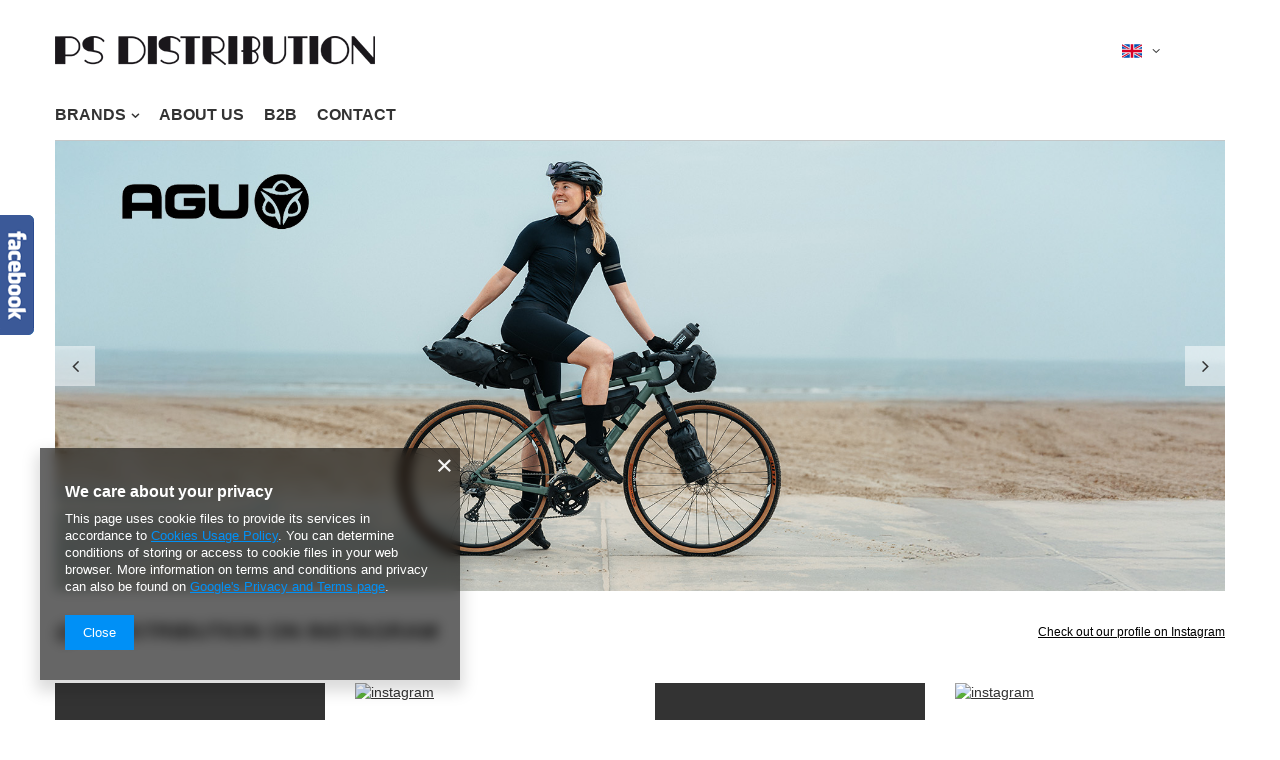

--- FILE ---
content_type: text/html; charset=utf-8
request_url: https://www.psdistribution.pl/main-eng.html
body_size: 10838
content:
<!DOCTYPE html>
<html lang="en" class="--vat --gross " ><head><meta name='viewport' content='user-scalable=no, initial-scale = 1.0, maximum-scale = 1.0, width=device-width, viewport-fit=cover'/> <link rel="preload" crossorigin="anonymous" as="font" href="/gfx/standards/fontello.woff?v=2"><meta http-equiv="Content-Type" content="text/html; charset=utf-8"><meta http-equiv="X-UA-Compatible" content="IE=edge"><title>PS DISTRIBUTION | SNOWBOARD | BIKES</title><meta name="keywords" content="SNOWBOARDY, BIKES, ROAD BIKES, GRAVEL BIKES, SPLITBOARDS,"><meta name="description" content="PS DISTRIBUTION SNOWBOARD AND BIKE DISTRIBUTION AND AGENCY"><link rel="icon" href="/gfx/eng/favicon.ico"><meta name="theme-color" content="#0090f6"><meta name="msapplication-navbutton-color" content="#0090f6"><meta name="apple-mobile-web-app-status-bar-style" content="#0090f6"><link rel="preload stylesheet" as="style" href="/gfx/eng/style.css.gzip?r=1656419565"><script>var app_shop={urls:{prefix:'data="/gfx/'.replace('data="', '')+'eng/',graphql:'/graphql/v1/'},vars:{priceType:'gross',priceTypeVat:true,productDeliveryTimeAndAvailabilityWithBasket:false,geoipCountryCode:'US',},txt:{priceTypeText:' incl. VAT',},fn:{},fnrun:{},files:[],graphql:{}};const getCookieByName=(name)=>{const value=`; ${document.cookie}`;const parts = value.split(`; ${name}=`);if(parts.length === 2) return parts.pop().split(';').shift();return false;};if(getCookieByName('freeeshipping_clicked')){document.documentElement.classList.remove('--freeShipping');}if(getCookieByName('rabateCode_clicked')){document.documentElement.classList.remove('--rabateCode');}</script><meta name="robots" content="index,follow"><meta name="rating" content="general"><meta name="Author" content=" based on IdoSell - the best online selling solutions for your e-store (www.idosell.com/shop).">
<!-- Begin LoginOptions html -->

<style>
#client_new_social .service_item[data-name="service_Apple"]:before, 
#cookie_login_social_more .service_item[data-name="service_Apple"]:before,
.oscop_contact .oscop_login__service[data-service="Apple"]:before {
    display: block;
    height: 2.6rem;
    content: url('/gfx/standards/apple.svg?r=1743165583');
}
.oscop_contact .oscop_login__service[data-service="Apple"]:before {
    height: auto;
    transform: scale(0.8);
}
#client_new_social .service_item[data-name="service_Apple"]:has(img.service_icon):before,
#cookie_login_social_more .service_item[data-name="service_Apple"]:has(img.service_icon):before,
.oscop_contact .oscop_login__service[data-service="Apple"]:has(img.service_icon):before {
    display: none;
}
</style>

<!-- End LoginOptions html -->

<!-- Open Graph -->
<meta property="og:type" content="website"><meta property="og:url" content="https://www.psdistribution.pl/main-eng.html"><meta property="og:title" content="PS DISTRIBUTION | SNOWBOARD | BIKES"><meta property="og:description" content="PS DISTRIBUTION SNOWBOARD AND BIKE DISTRIBUTION AND AGENCY"><meta property="og:locale" content="en_GB"><meta property="og:locale:alternate" content="pl_PL"><meta property="og:image" content="https://www.psdistribution.pl/data/gfx/mask/eng/logo_2_big.png"><meta property="og:image:width" content="320"><meta property="og:image:height" content="29"><link rel="manifest" href="https://www.psdistribution.pl/data/include/pwa/2/manifest.json?t=3"><meta name="apple-mobile-web-app-capable" content="yes"><meta name="apple-mobile-web-app-status-bar-style" content="black"><meta name="apple-mobile-web-app-title" content="www.psdistribution.pl"><link rel="apple-touch-icon" href="/data/include/pwa/2/icon-128.png"><link rel="apple-touch-startup-image" href="/data/include/pwa/2/logo-512.png" /><meta name="msapplication-TileImage" content="/data/include/pwa/2/icon-144.png"><meta name="msapplication-TileColor" content="#2F3BA2"><meta name="msapplication-starturl" content="/"><script type="application/javascript">var _adblock = true;</script><script async src="/data/include/advertising.js"></script><script type="application/javascript">var statusPWA = {
                online: {
                    txt: "Connected to the Internet",
                    bg: "#5fa341"
                },
                offline: {
                    txt: "No Internet connection",
                    bg: "#eb5467"
                }
            }</script><script async type="application/javascript" src="/ajax/js/pwa_online_bar.js?v=1&r=6"></script>
<!-- End Open Graph -->

<link rel="canonical" href="https://www.psdistribution.pl/main-eng.html" />
<link rel="alternate" hreflang="pl" href="https://www.psdistribution.pl" />
<link rel="alternate" hreflang="en" href="https://www.psdistribution.pl/main-eng.html" />
<link rel="preload" as="image" media="(max-width: 756.9px)" href="/data/include/img/links/1748860859_rwd_mobile.jpg?t=1748861065"><link rel="preload" as="image" media="(min-width: 757px) and (max-width: 978.9px)" href="/data/include/img/links/1748860859_rwd_tablet.jpg?t=1748861065"><link rel="preload" as="image" media="(min-width: 979px)" href="/data/include/img/links/1748860859_rwd_desktop.jpg?t=1748861065"></head><body><div id="container" class="main_page container max-width-1200"><header class=" commercial_banner"><script class="ajaxLoad">
                app_shop.vars.vat_registered = "true";
                app_shop.vars.currency_format = "###,##0.00";
                
                    app_shop.vars.currency_before_value = false;
                
                    app_shop.vars.currency_space = true;
                
                app_shop.vars.symbol = "zł";
                app_shop.vars.id= "PLN";
                app_shop.vars.baseurl = "http://www.psdistribution.pl/";
                app_shop.vars.sslurl= "https://www.psdistribution.pl/";
                app_shop.vars.curr_url= "%2Fmain-eng.html";
                

                var currency_decimal_separator = ',';
                var currency_grouping_separator = ' ';

                
                    app_shop.vars.blacklist_extension = ["exe","com","swf","js","php"];
                
                    app_shop.vars.blacklist_mime = ["application/javascript","application/octet-stream","message/http","text/javascript","application/x-deb","application/x-javascript","application/x-shockwave-flash","application/x-msdownload"];
                
                    app_shop.urls.contact = "/contact-eng.html";
                </script><div id="viewType" style="display:none"></div><div id="logo" class="d-flex align-items-center"><a href="https://www.psdistribution.pl" target="_self"><img src="/data/gfx/mask/eng/logo_2_big.png" alt="PS DISTRIBUTION" width="320" height="29"></a></div><div id="menu_settings" class="align-items-center justify-content-center justify-content-lg-end"><div class="open_trigger"><span class="d-none d-md-inline-block flag flag_eng"></span><div class="menu_settings_wrapper d-md-none"><div class="menu_settings_inline"><div class="menu_settings_header">
								Language and currency: 
							</div><div class="menu_settings_content"><span class="menu_settings_flag flag flag_eng"></span><strong class="menu_settings_value"><span class="menu_settings_language">en</span><span> | </span><span class="menu_settings_currency">zł</span></strong></div></div><div class="menu_settings_inline"><div class="menu_settings_header">
								Country of collecting the order: 
							</div><div class="menu_settings_content"><strong class="menu_settings_value">Polska</strong></div></div></div><i class="icon-angle-down d-none d-md-inline-block"></i></div><form action="https://www.psdistribution.pl/settings.php" method="post"><ul><li><div class="form-group"><label class="menu_settings_lang_label">Language</label><div class="radio"><label><input type="radio" name="lang" value="pol"><span class="flag flag_pol"></span><span>pl</span></label></div><div class="radio"><label><input type="radio" name="lang" checked value="eng"><span class="flag flag_eng"></span><span>en</span></label></div></div></li><li class="buttons"><button class="btn --solid --large" type="submit">
								Apply changes
							</button></li></ul></form><div id="menu_additional"><a class="account_link" href="https://www.psdistribution.pl/login.php">Log in</a><div class="shopping_list_top" data-empty="true"><a href="https://www.psdistribution.pl/en/shoppinglist/" class="wishlist_link slt_link">Shopping lists</a><div class="slt_lists"><ul class="slt_lists__nav"><li class="slt_lists__nav_item" data-list_skeleton="true" data-list_id="true" data-shared="true"><a class="slt_lists__nav_link" data-list_href="true"><span class="slt_lists__nav_name" data-list_name="true"></span><span class="slt_lists__count" data-list_count="true">0</span></a></li></ul><span class="slt_lists__empty">Add to it products you like and want to buy later.</span></div></div></div></div><div class="shopping_list_top_mobile d-none" data-empty="true"><a href="https://www.psdistribution.pl/en/shoppinglist/" class="sltm_link"></a></div><div class="sl_choose sl_dialog"><div class="sl_choose__wrapper sl_dialog__wrapper"><div class="sl_choose__item --top sl_dialog_close mb-2"><strong class="sl_choose__label">Save to shopping list</strong></div><div class="sl_choose__item --lists" data-empty="true"><div class="sl_choose__list f-group --radio m-0 d-md-flex align-items-md-center justify-content-md-between" data-list_skeleton="true" data-list_id="true" data-shared="true"><input type="radio" name="add" class="sl_choose__input f-control" id="slChooseRadioSelect" data-list_position="true"><label for="slChooseRadioSelect" class="sl_choose__group_label f-label py-4" data-list_position="true"><span class="sl_choose__sub d-flex align-items-center"><span class="sl_choose__name" data-list_name="true"></span><span class="sl_choose__count" data-list_count="true">0</span></span></label><button type="button" class="sl_choose__button --desktop btn --solid">Save</button></div></div><div class="sl_choose__item --create sl_create mt-4"><a href="#new" class="sl_create__link  align-items-center">Create a new shopping list</a><form class="sl_create__form align-items-center"><div class="sl_create__group f-group --small mb-0"><input type="text" class="sl_create__input f-control" required="required"><label class="sl_create__label f-label">New list name</label></div><button type="submit" class="sl_create__button btn --solid ml-2 ml-md-3">Create a list</button></form></div><div class="sl_choose__item --mobile mt-4 d-flex justify-content-center d-md-none"><button class="sl_choose__button --mobile btn --solid --large">Save</button></div></div></div><nav id="menu_categories"><button type="button" class="navbar-toggler"><i class="icon-reorder"></i></button><div class="navbar-collapse" id="menu_navbar"><ul class="navbar-nav mx-md-n2"><li class="nav-item"><span title="BRANDS" class="nav-link" >BRANDS</span><ul class="navbar-subnav"><li class="nav-item"><a class="nav-link" href="##">BIKE</a><ul class="navbar-subsubnav"><li class="nav-item"><a class="nav-link" href="https://www.psdistribution.pl/CIPOLLINI-BIKES-cinfo-eng-111.html" target="_self">CIPOLLINI BIKES</a></li><li class="nav-item"><a class="nav-link" href="https://www.psdistribution.pl/FFWD-cinfo-eng-112.html" target="_self">FFWD WHEELS</a></li><li class="nav-item"><a class="nav-link" href="https://www.psdistribution.pl/DMT-SHOES-cinfo-eng-105.html" target="_self">DMT SHOES</a></li><li class="nav-item"><a class="nav-link" href="https://www.psdistribution.pl/CYCLON-cinfo-eng-125.html" target="_self">CYCLON</a></li><li class="nav-item"><a class="nav-link" href="https://www.psdistribution.pl/AGU-cinfo-eng-117.html" target="_self">AGU</a></li><li class="nav-item"><a class="nav-link" href="https://www.psdistribution.pl/ISADORE-cinfo-eng-126.html" target="_self">ISADORE</a></li></ul></li><li class="nav-item"><a class="nav-link" href="##">SNOW</a><ul class="navbar-subsubnav"><li class="nav-item"><a class="nav-link" href="https://www.psdistribution.pl/BATALEON-SNOWBOARDS-cinfo-eng-114.html" target="_self">BATALEON</a></li><li class="nav-item"><a class="nav-link" href="https://www.psdistribution.pl/PLUM-SPLITBOARDS-cinfo-eng-106.html" target="_self">PLUM SPLITBOARDS</a></li><li class="nav-item"><a class="nav-link" href="https://www.psdistribution.pl/ROME-SNOWBOARDS-cinfo-eng-118.html" target="_self">ROME SNOWBOARDS</a></li><li class="nav-item"><a class="nav-link" href="https://www.psdistribution.pl/BEYOND-MEDALS-cinfo-eng-123.html" target="_self">BEYOND MEDALS</a></li><li class="nav-item"><a class="nav-link" href="https://www.psdistribution.pl/CLOVER-PROTECTION-cinfo-eng-124.html" target="_self">CLOVER PROTECTION</a></li></ul></li><li class="nav-item"><a class="nav-link" href="##">TRAVEL</a><ul class="navbar-subsubnav"><li class="nav-item"><a class="nav-link" href="https://www.psdistribution.pl/DB-JOURNEY-cinfo-eng-119.html" target="_self">DB JOURNEY</a></li></ul></li></ul></li><li class="nav-item"><a  href=" https://www.psdistribution.pl/ABOUT-US-cabout-eng-19.html" target="_self" title="ABOUT US" class="nav-link" >ABOUT US</a></li><li class="nav-item"><a  href="https://www.psdistribution.pl/B2B-cabout-eng-28.html" target="_self" title="B2B" class="nav-link" >B2B</a></li><li class="nav-item"><a  href="https://www.psdistribution.pl/contact-eng.html" target="_self" title="CONTACT" class="nav-link" >CONTACT</a></li></ul></div></nav></header><div id="layout" class="row clearfix"><aside class="col-3"><section class="shopping_list_menu"><div class="shopping_list_menu__block --lists slm_lists" data-empty="true"><span class="slm_lists__label">Shopping lists</span><ul class="slm_lists__nav"><li class="slm_lists__nav_item" data-list_skeleton="true" data-list_id="true" data-shared="true"><a class="slm_lists__nav_link" data-list_href="true"><span class="slm_lists__nav_name" data-list_name="true"></span><span class="slm_lists__count" data-list_count="true">0</span></a></li><li class="slm_lists__nav_header"><span class="slm_lists__label">Shopping lists</span></li></ul><a href="#manage" class="slm_lists__manage d-none align-items-center d-md-flex">Manage your lists</a></div><div class="shopping_list_menu__block --bought slm_bought"><a class="slm_bought__link d-flex" href="https://www.psdistribution.pl/products-bought.php">
						List of purchased products
					</a></div><div class="shopping_list_menu__block --info slm_info"><strong class="slm_info__label d-block mb-3">How does a shopping list work?</strong><ul class="slm_info__list"><li class="slm_info__list_item d-flex mb-3">
							Once logged in, you can place and store any number of products on your shopping list indefinitely.
						</li><li class="slm_info__list_item d-flex mb-3">
							Adding a product to your shopping list does not automatically mean you have reserved it.
						</li><li class="slm_info__list_item d-flex mb-3">
							For non-logged-in customers the shopping list is stored until the session expires (about 24h).
						</li></ul></div></section><div id="mobileCategories" class="mobileCategories"><div class="mobileCategories__item --menu"><a class="mobileCategories__link --active" href="#" data-ids="#menu_search,.shopping_list_menu,#menu_search,#menu_navbar,#menu_navbar3, #menu_blog">
                            Menu
                        </a></div><div class="mobileCategories__item --account"><a class="mobileCategories__link" href="#" data-ids="#menu_contact,#login_menu_block">
                            Account
                        </a></div><div class="mobileCategories__item --settings"><a class="mobileCategories__link" href="#" data-ids="#menu_settings">
                                Settings
                            </a></div></div><div class="setMobileGrid" data-item="#menu_navbar"></div><div class="setMobileGrid" data-item="#menu_navbar3" data-ismenu1="true"></div><div class="setMobileGrid" data-item="#menu_blog"></div><div class="login_menu_block d-lg-none" id="login_menu_block"><a class="sign_in_link" href="/login.php" title=""><i class="icon-user"></i><span>Log in</span></a><a class="registration_link" href="/client-new.php?register" title=""><i class="icon-lock"></i><span>Register</span></a><a class="order_status_link" href="/order-open.php" title=""><i class="icon-globe"></i><span>Check order status</span></a></div><div class="setMobileGrid" data-item="#menu_contact"></div><div class="setMobileGrid" data-item="#menu_settings"></div><div class="setMobileGrid" data-item="#Filters"></div></aside><div id="content" class="col-12"><div id="main_banner1" class="skeleton mb-4"><div class="main_slider"><div class="main_slider__item" style="--width:737;--height:283;--width-sm:1170;--height-sm:450;--width-md:1920;--height-md:738;"><a target="_self" href="https://www.psdistribution.pl/AGU-cinfo-pol-117.html" title="AGU CYCLING"><picture><source width="1920" height="738" media="(min-width:979px)" srcset="/data/include/img/links/1748860859_rwd_desktop.jpg?t=1748861065"></source><source width="1170" height="450" media="(min-width:757px)" srcset="/data/include/img/links/1748860859_rwd_tablet.jpg?t=1748861065"></source><img src="/data/include/img/links/1748860859_rwd_mobile.jpg?t=1748861065" width="737" height="283" alt="AGU CYCLING" class="loaded"></picture></a></div><div class="main_slider__item" style="--width:737;--height:283;--width-sm:1170;--height-sm:450;--width-md:1920;--height-md:738;"><a target="_self" href="https://www.psdistribution.pl/BEYOND-MEDALS-cinfo-pol-123.html" title="BEYOND MEDALS"><picture><source width="1920" height="738" media="(min-width:979px)" data-srcset="/data/include/img/links/1748854572_rwd_desktop.jpg?t=1748854812"></source><source width="1170" height="450" media="(min-width:757px)" data-srcset="/data/include/img/links/1748854572_rwd_tablet.jpg?t=1748854812"></source><img src="/gfx/standards/loader.gif?r=1656419542" width="737" height="283" alt="BEYOND MEDALS" class="b-lazy loaded" data-src="/data/include/img/links/1748854572_rwd_mobile.jpg?t=1748854812"></picture></a></div><div class="main_slider__item" style="--width:737;--height:283;--width-sm:1170;--height-sm:450;--width-md:1920;--height-md:738;"><a target="_self" href="https://www.psdistribution.pl/CIPOLLINI-BIKES-cinfo-pol-111.html" title="CIPOLLINI BIKES"><picture><source width="1920" height="738" media="(min-width:979px)" data-srcset="/data/include/img/links/1688462795_rwd_desktop.jpg?t=1748864854"></source><source width="1170" height="450" media="(min-width:757px)" data-srcset="/data/include/img/links/1688462795_rwd_tablet.jpg?t=1748864854"></source><img src="/gfx/standards/loader.gif?r=1656419542" width="737" height="283" alt="CIPOLLINI BIKES" class="b-lazy loaded" data-src="/data/include/img/links/1688462795_rwd_mobile.jpg?t=1748864854"></picture></a></div><div class="main_slider__item" style="--width:737;--height:283;--width-sm:1170;--height-sm:450;--width-md:1920;--height-md:738;"><a target="_self" href="https://www.psdistribution.pl/DB-JOURNEY-cinfo-pol-119.html" title="DB JOURNEY"><picture><source width="1920" height="738" media="(min-width:979px)" data-srcset="/data/include/img/links/1688462709_rwd_desktop.jpg?t=1748854937"></source><source width="1170" height="450" media="(min-width:757px)" data-srcset="/data/include/img/links/1688462709_rwd_tablet.jpg?t=1748854937"></source><img src="/gfx/standards/loader.gif?r=1656419542" width="737" height="283" alt="DB JOURNEY" class="b-lazy loaded" data-src="/data/include/img/links/1688462709_rwd_mobile.jpg?t=1748854937"></picture></a></div><div class="main_slider__item" style="--width:737;--height:283;--width-sm:1170;--height-sm:450;--width-md:1920;--height-md:738;"><a target="_self" href="https://www.psdistribution.pl/ROME-SNOWBOARDS-cinfo-pol-118.html" title="ROME SNOWBOARDS"><picture><source width="1920" height="738" media="(min-width:979px)" data-srcset="/data/include/img/links/1688462669_rwd_desktop.jpg?t=1748854782"></source><source width="1170" height="450" media="(min-width:757px)" data-srcset="/data/include/img/links/1688462669_rwd_tablet.jpg?t=1748854782"></source><img src="/gfx/standards/loader.gif?r=1656419542" width="737" height="283" alt="ROME SNOWBOARDS" class="b-lazy loaded" data-src="/data/include/img/links/1688462669_rwd_mobile.jpg?t=1748854782"></picture></a></div><div class="main_slider__item" style="--width:737;--height:283;--width-sm:1170;--height-sm:450;--width-md:1920;--height-md:738;"><a target="_self" href="https://www.psdistribution.pl/FFWD-WHEELS-cinfo-pol-112.html" title="FFWD WHEELS"><picture><source width="1920" height="738" media="(min-width:979px)" data-srcset="/data/include/img/links/1555408054_rwd_desktop.jpg?t=1748860654"></source><source width="1170" height="450" media="(min-width:757px)" data-srcset="/data/include/img/links/1555408054_rwd_tablet.jpg?t=1748860654"></source><img src="/gfx/standards/loader.gif?r=1656419542" width="737" height="283" alt="FFWD WHEELS" class="b-lazy loaded" data-src="/data/include/img/links/1555408054_rwd_mobile.jpg?t=1748860654"></picture></a></div></div></div><div id="instagram" class="instagram --skeleton --main mb-5" numberOfElements="20"><div class="instagram__label"><h2><span class="headline" target="blank"><a class="headlin__name" target="blank" href="https://www.instagram.com/psdistribution/" title="@psdistribution on Instagram">
    											  @psdistribution on Instagram
    											</a><a class="headline__after" target="blank" href="https://www.instagram.com/psdistribution/" title="Check out our profile on Instagram">
														Check out our profile on Instagram
													</a></span></h2></div><div class="instagram__items"><div class="instagram__item"></div><div class="instagram__item"></div><div class="instagram__item"></div><div class="instagram__item"></div><div class="instagram__item"></div><div class="instagram__item"></div><div class="instagram__item"></div><div class="instagram__item"></div><div class="instagram__item"></div><div class="instagram__item"></div><div class="instagram__item"></div><div class="instagram__item"></div><div class="instagram__item"></div><div class="instagram__item"></div><div class="instagram__item"></div><div class="instagram__item"></div><div class="instagram__item"></div><div class="instagram__item"></div><div class="instagram__item"></div><div class="instagram__item"></div></div></div></div></div></div><footer class="max-width-1200"><div id="footer_links" class="row container four_elements"><ul id="menu_orders" class="footer_links col-md-4 col-sm-6 col-12 orders_bg"><li><a id="menu_orders_header" class=" footer_links_label" href="https://www.psdistribution.pl/client-orders.php" title="">
							My order
						</a><ul class="footer_links_sub"><li id="order_status" class="menu_orders_item"><i class="icon-battery"></i><a href="https://www.psdistribution.pl/order-open.php">
									Order status
								</a></li><li id="order_status2" class="menu_orders_item"><i class="icon-truck"></i><a href="https://www.psdistribution.pl/order-open.php">
									Package tracking
								</a></li><li id="order_rma" class="menu_orders_item"><i class="icon-sad-face"></i><a href="https://www.psdistribution.pl/rma-open.php">
									I want to make a complaint about the product
								</a></li><li id="order_returns" class="menu_orders_item"><i class="icon-refresh-dollar"></i><a href="https://www.psdistribution.pl/returns-open.php">
									I want to return the product
								</a></li><li id="order_exchange" class="menu_orders_item"><i class="icon-return-box"></i><a href="/client-orders.php?display=returns&amp;exchange=true">
									I want to exchange the product
								</a></li><li id="order_contact" class="menu_orders_item"><i class="icon-phone"></i><a href="/contact-eng.html">
										Contact
									</a></li></ul></li></ul><ul id="menu_account" class="footer_links col-md-4 col-sm-6 col-12"><li><a id="menu_account_header" class=" footer_links_label" href="https://www.psdistribution.pl/login.php" title="">
							My account
						</a><ul class="footer_links_sub"><li id="account_register_retail" class="menu_orders_item"><i class="icon-register-card"></i><a href="https://www.psdistribution.pl/client-new.php?register">
												Register
											</a></li><li id="account_basket" class="menu_orders_item"><i class="icon-basket"></i><a href="https://www.psdistribution.pl/basketedit.php">
									Your basket
								</a></li><li id="account_observed" class="menu_orders_item"><i class="icon-star-empty"></i><a href="https://www.psdistribution.pl/en/shoppinglist/">
									Shopping lists
								</a></li><li id="account_boughts" class="menu_orders_item"><i class="icon-menu-lines"></i><a href="https://www.psdistribution.pl/products-bought.php">
									List of purchased products
								</a></li><li id="account_history" class="menu_orders_item"><i class="icon-clock"></i><a href="https://www.psdistribution.pl/client-orders.php">
									Transaction history
								</a></li><li id="account_rebates" class="menu_orders_item"><i class="icon-scissors-cut"></i><a href="https://www.psdistribution.pl/client-rebate.php">
									Granted discounts
								</a></li><li id="account_newsletter" class="menu_orders_item"><i class="icon-envelope-empty"></i><a href="https://www.psdistribution.pl/newsletter.php">
									Newsletter
								</a></li></ul></li></ul><ul id="menu_regulations" class="footer_links col-md-4 col-sm-6 col-12"><li><span class="footer_links_label">Information</span><ul class="footer_links_sub"><li><a href="/eng-delivery.html">
											Shipment
										</a></li><li><a href="/eng-payments.html">
											Payment information and commissions
										</a></li><li><a href="/eng-terms.html">
											Terms and Conditions
										</a></li><li><a href="/eng-privacy-and-cookie-notice.html">
											Privacy and Cookies policy
										</a></li><li><a href="/eng-returns-and_replacements.html">
											Withdrawal from the agreement
										</a></li></ul></li></ul><ul class="footer_links col-md-4 col-sm-6 col-12" id="links_footer_1"><li><span  title="informacje" class="footer_links_label" ><span>informacje</span></span><ul class="footer_links_sub"><li><a href="https://www.psdistribution.pl/ABOUT-US-cabout-eng-19.html" target="_self" title="About Us" ><span>About Us</span></a></li><li><a href="https://www.psdistribution.pl/B2B-cabout-eng-28.html" target="_self" title="B2B" ><span>B2B</span></a></li><li><a href="https://www.psdistribution.pl/eng-terms.html" target="_self" title="Terms" ><span>Terms</span></a></li><li><a href="https://www.psdistribution.pl/eng-privacy-and-cookie-notice.html" target="_self" title="Privacy Policy" ><span>Privacy Policy</span></a></li><li><a href="https://www.psdistribution.pl/contact-eng.html" target="_self" title="Contact" ><span>Contact</span></a></li></ul></li></ul></div><div class="footer_settings container d-md-flex justify-content-md-between align-items-md-center mb-md-4"><div id="price_info" class="footer_settings__price_info price_info mb-4 d-md-flex align-items-md-center mb-md-0"><div class="price_info__wrapper"><span class="price_info__text --type">
										In the store we present the gross prices (incl. VAT).
									</span></div></div><div class="footer_settings__idosell idosell mb-4 d-md-flex align-items-md-center mb-md-0 " id="idosell_logo"><a class="idosell__logo --link" target="_blank" href="https://www.idosell.com/en/?utm_source=clientShopSite&amp;utm_medium=Label&amp;utm_campaign=PoweredByBadgeLink" title="shop online program"><img class="idosell__img mx-auto d-block b-lazy" src="/gfx/standards/loader.gif?r=1656419542" data-src="/ajax/poweredby_IdoSell_Shop_black.svg?v=1" alt="shop online program"></a></div></div><div id="menu_contact" class="container d-md-flex align-items-md-center justify-content-md-center"><ul><li class="contact_type_header"><a href="https://www.psdistribution.pl/contact-eng.html" title="">
					Contact
				</a></li><li class="contact_type_phone"><a href="tel:501417506">501417506</a></li><li class="contact_type_mail"><a href="mailto:info@psdistribution.pl">info@psdistribution.pl</a></li><li class="contact_type_adress"><span class="shopshortname"><span>, </span></span><span class="adress_street">ul. Ludowa 12<span>, </span></span><span class="adress_zipcode">05-092<span class="n55931_city"> Łomianki</span></span></li></ul></div><script>
                app_shop.vars.request_uri = "%2Fmain-eng.html"
                app_shop.vars.additional_ajax = '/index.php'
            </script><script>
		const instalmentData = {
			
			currency: 'zł',
			
			
					basketCost: 0,
				
					basketCostNet: 0,
				
			
			basketCount: parseInt(0, 10),
			
			
					price: 0,
					priceNet: 0,
				
		}
	</script><script type="application/ld+json">
		{
		"@context": "http://schema.org",
		"@type": "Organization",
		"url": "https://www.psdistribution.pl/",
		"logo": "https://www.psdistribution.pl/data/gfx/mask/eng/logo_2_big.png"
		}
		</script><script type="application/ld+json">
		{
		"@context": "http://schema.org",
		"@type": "WebSite",
		
		"url": "https://www.psdistribution.pl/",
		"potentialAction": {
		"@type": "SearchAction",
		"target": "https://www.psdistribution.pl/search.php?text={search_term_string}",
		"query-input": "required name=search_term_string"
		}
		}
	</script></footer><script src="/gfx/eng/shop.js.gzip?r=1656419565"></script><script src="/gfx/eng/envelope.js.gzip?r=1656419565"></script><script src="/gfx/eng/menu_suggested_shop_for_language.js.gzip?r=1656419565"></script><script src="/gfx/eng/main_banner1.js.gzip?r=1656419565"></script><script src="/gfx/eng/main_instagram.js.gzip?r=1656419565"></script><script src="/gfx/eng/main.js.gzip?r=1656419565"></script><script>
                app_shop.runApp();
            </script>    <div class="toplayerSpecialClass iai-toplayer --widget" id="tws_i_0" style="display:none;z-index:59975;position:fixed;width:292px;height:290px;transition:opacity 500ms,transform 1000ms;top:50%;left:0;transform: translate(-100%, -50%)" data-id="24" data-z-index="59975" data-event="mouseover" data-delay="0" data-duration="500" data-slide-in="translate(0, -50%)" data-slide-out="translate(-100%, -50%)" data-check-web-push="false" >
        <div class="iai-toplayer__wrapper" id="tws_s_0" style="">
            <div class="iai-toplayer__action" id="tws_a_0" style="position:absolute;display:flex;right:-34px;top:50%;transform: translateY(-50%)"><img src="/data/gfx/toplayer/24.png?temp=1768616408" alt=""/></div>
            <div class="iai-toplayer__content" id="tws_c_0" style="width:292px;height:290px"><div style="background: #fff;">
<!--
Poniższy kod zawarty pomiędzy znacznikami <iframe> zamień na kod dotyczący Twojego własnego profilu, pobrany ze strony:
http://developers.facebook.com/docs/reference/plugins/like-box/
-->
<iframe src="https://www.facebook.com/plugins/page.php?href=https%3A%2F%2Fwww.facebook.com%2Fpsdistr%2F&tabs=timeline&width=292&height=290&small_header=false&adapt_container_width=true&hide_cover=false&show_facepile=true&appId" width="292" height="290" style="border:none;overflow:hidden" scrolling="no" frameborder="0" allowTransparency="true"></iframe></div>
</div>
        </div>
    </div><script>window.IAIToplayers=new class{constructor(){return this.init()}writeCookie(e,t,i){const a=new Date;i=i||365,a.setTime(+a+864e5*i),window.document.cookie=`${e}=${t}; expires=${a.toGMTString()}; path=/; secure`}delay(e){return new Promise((t=>{setTimeout(t,e)}))}fade(e,t,i){return!!e&&new Promise((a=>{e.style.opacity="in"===t?0:1,"in"===t&&(e.style.display="block"),setTimeout((()=>{e.style.opacity="in"===t?1:0,setTimeout((()=>{"out"===t&&(e.style.display="none"),a()}),i)}),20)}))}addBackground(e){const{zIndex:t,id:i,duration:a=0}=e.dataset,o=document.createElement("div");o.classList.add("iai-toplayer__background"),o.setAttribute("style",`display:none;position:fixed;top:0;bottom:0;left:0;right:0;background-color:rgba(0,0,0,0.45);z-index:${t};`),o.dataset.id=i,e.before(o),this.fade(o,"in",a)}async removeBackground(e){const{id:t,duration:i}=e.dataset,a=document.querySelector(`.iai-toplayer__background[data-id="${t}"]`);a&&(await this.fade(a,"out",i),a.remove())}fadeInItems(){document.querySelectorAll(".iai-toplayer:not(.--initialized)[data-duration]").forEach((async e=>{e.classList.add("--initialized");const{delay:t=0,duration:i=0,disableBackground:a,checkWebPush:o}=e.dataset;("true"!==o||"undefined"!=typeof WebPushHandler&&!WebPushHandler.isSnippetAvailable())&&(await this.delay(t),"true"===a&&this.addBackground(e),await this.fade(e,"in",i))}))}fadeOutItems(){document.querySelectorAll(".iai-toplayer.--initialized[data-display-time]").forEach((async e=>{const{displayTime:t,duration:i=0,disableBackground:a}=e.dataset;await this.delay(t),"true"===a&&this.removeBackground(e),await this.fade(e,"out",i),e.remove()}))}slideIn(e){const{slideIn:t}=e.dataset;e.style.transform=t}async slideOut(e){const{slideOut:t}=e.dataset;e.style.transform=t}async close(e){const{duration:t=0,id:i,disableBackground:a}=e.dataset;document.cookie=`toplayerwidgetcounterclosedX_${i}=true;secure`,this.writeCookie(`toplayerNextShowTime_${i}`,"to_overwrite",360),await this.slideOut(e),"true"===a&&this.removeBackground(e),await this.fade(e,"out",t),e.remove()}closeAll(){document.querySelectorAll(".iai-toplayer.--initialized").forEach((e=>{this.close(e)}))}initEvents(){if(document.querySelectorAll(".iai-toplayer:not(.--initialized).--widget").forEach((e=>{e.addEventListener("mouseleave",(()=>{this.slideOut(e)}))})),document.documentElement.classList.contains("--iai-toplayers-initialized"))return;document.documentElement.classList.add("--iai-toplayers-initialized");const e=app_shop?.vars?.isIos?"touchstart":"click";document.addEventListener(e,(e=>{const{target:t}=e;if(t.closest('.iai-toplayer[data-event="click"] .iai-toplayer__action')){const e=t.closest(".iai-toplayer");this.slideIn(e)}if(t.closest(".iai-toplayer__close")){const e=t.closest(".iai-toplayer");this.close(e)}})),document.addEventListener("mouseover",(e=>{const{target:t}=e;if(t.closest('.iai-toplayer[data-event="mouseover"] .iai-toplayer__action')){const e=t.closest(".iai-toplayer");this.slideIn(e)}}))}init(){this.initEvents(),this.fadeInItems(),this.fadeOutItems()}};</script><script>
            window.Core = {};
            window.Core.basketChanged = function(newContent) {};</script><script>var inpostPayProperties={"isBinded":null}</script>
<!-- Begin additional html or js -->


<!--SYSTEM - COOKIES CONSENT|2|-->
<div id="ck_dsclr_v2" class="no_print ck_dsclr_v2">
    <div class="ck_dsclr_x_v2" id="ckdsclrx_v2">
        <i class="icon-x"></i>
    </div>
    <div id="ck_dsclr_sub_v2" class="ck_dsclr__sub_v2">
            <h3>We care about your privacy</h3>
<p>This page uses cookie files to provide its services in accordance to <a href="https://www.psdistribution.pl/eng-privacy-and-cookie-notice.html">Cookies Usage Policy</a>. You can determine conditions of storing or access to cookie files in your web browser. More information on terms and conditions and privacy can also be found on <a href="https://business.safety.google/privacy/">Google's Privacy and Terms page</a>.</p>
        <div id="ckdsclmrshtdwn_v2" class=""><span class="ck_dsclr__btn_v2">Close</span></div>
    </div>
</div>

<style>
    @font-face {
        font-family: 'Arial', 'Helvetica', sans-serif;
        src: url('/data/include/fonts/Arial-Regular.ttf');
        font-weight: 300;
        font-style: normal;
        font-display: swap;
    }

    .ck_dsclr_v2 {
        font-size: 12px;
        line-height: 17px;
        background-color: rgba(0, 0, 0, 0.6);
        backdrop-filter: blur(6px);
        -webkit-box-shadow: 0px 8px 15px 3px rgba(0, 0, 0, 0.15);
        -moz-box-shadow: 0px 8px 15px 3px rgba(0, 0, 0, 0.15);
        box-shadow: 0px 8px 15px 3px rgba(0, 0, 0, 0.15);
        position: fixed;
        left: 15px;
        bottom: 15px;
        max-width: calc(100vw - 30px);
        font-family: 'Arial', 'Helvetica', sans-serif;
        color: #fff;
        border-radius: 0;
        z-index: 999;
        display: none;
    }
    .ck_dsclr_x_v2 {
        position: absolute;
        top: 10px;
        right: 10px;
        color: #f5f5f5;
        font-size: 20px;
        cursor: pointer;
    }
    .ck_dsclr_x_v2 i {
        font-weight: bold;
    }
    .ck_dsclr__sub_v2 {
        align-items: center;
        padding: 10px 20px 15px;
        text-align: left;
        box-sizing: border-box;
    }
    .ck_dsclr__btn_v2 {
        padding: 9px 18px;
        background-color: #0090f6;
        color: #ffffff;
        display: block;
        text-align: center;
        border-radius: 0;
        margin-top: 10px;
        width: max-content;
    }
    .ck_dsclr__btn_v2:hover {
        cursor: pointer;
        background-color: #333333;
        color: #ffffff;
    }
    .ck_dsclr_v2 a {
        color: #0090f6;
    }
    .ck_dsclr_v2 a:hover {
        text-decoration: none;
        color: #fff;
    }
    .ck_dsclr_v2.--blocked a {
        color: #0090f6;
    }
    .ck_dsclr_v2 h3 {
        font-size: 15px;
        color: #fff;
        margin: 5px 0 10px;
    }
    .ck_dsclr_v2 p {
        margin: 0;
    }
    @media (min-width: 757px) {
        .ck_dsclr__btn_v2 {
            margin-top: 20px;
        }
        .ck_dsclr_v2 h3 {
            font-size: 16px;
            margin: 15px 0 10px;
        }
        .ck_dsclr_v2 {
            margin: 0 auto;
            max-width: 420px;
            width: 100%;
            left: 4rem;
            bottom: 4rem;
            font-size: 13px;
        }
        .ck_dsclr__sub_v2 {
            justify-content: flex-start;
            padding: 20px 25px 30px;
        }
    }
    .ck_dsclr_v2.--blocked {
        position: fixed;
        z-index: 9999;
        top: 50%;
        transform: translateY(-50%);
        margin: 0;
        bottom: unset;
        background-color: #fff;
        color: #333;
        backdrop-filter: none;
    }
    .ck_dsclr_v2.--blocked #ck_dsclr_sub_v2 {
        justify-content: center;
        background-color: #ffffff;
        width: 100%;
        padding: 20px;
        border-radius: 0;
    }
    .ck_dsclr_v2.--blocked:before {
        content: '';
        position: absolute;
        top: calc(-50vh + 100%/2);
        left: calc(-50vw + 100%/2);
        width: 100vw;
        height: 100vh;
        background-color: rgba(0,0,0,0.5);
        z-index: -1;
    }
    .ck_dsclr_v2.--blocked h3 {
        font-size: 18px;
        color: #333333;
        margin: 10px 0 22px;
    }
    .ck_dsclr_v2.--blocked p {
        margin: 0 0 17px 0;
        display: block;
        text-align: left;
    }
    .ck_dsclr_v2.--blocked #ckdsclmrshtrtn_v2 {
        order: 10;
    }
    .ck_dsclr_v2.--blocked #ckdsclmrshtrtn_v2 span , .ck_dsclr_v2.--blocked #ckdsclmrshtrtn_v2 a {
        background-color: transparent;
        color: #0090f6;
        padding: 18px 12px;
    }
    .ck_dsclr_v2.--blocked #ckdsclmrshtrtn_v2 span:hover , .ck_dsclr_v2.--blocked #ckdsclmrshtrtn_v2 a:hover {
        color: #000000;
    }
    .ck_dsclr_v2.--blocked div {
        width: 100%;
    }
    .ck_dsclr_v2.--blocked .ck_dsclr__btn_v2 {
        font-size: 13px;
        padding: 17px 10px;
        margin-top: 5px;
    }
    @media (min-width: 757px) {
        .ck_dsclr_v2.--blocked {
            max-width: 480px;
            width: 100%;
            left: 50%;
            transform: translate(-50%,-50%);
        }
        .ck_dsclr_v2.--blocked div {
            width: unset;
        }
        .ck_dsclr_v2.--blocked .ck_dsclr__btn_v2 {
            font-size: 12px;
            padding: 10px 16px;
            margin-top: 0;
        }
        .ck_dsclr_v2.--blocked #ckdsclmrshtrtn_v2 {
            margin-right: auto;
            order: unset;
        }
        .ck_dsclr_v2.--blocked #ckdsclmrshtrtn_v2 span , .ck_dsclr_v2.--blocked #ckdsclmrshtrtn_v2 a {
            padding: 10px 12px;
        }
    }
</style>

<script>
    function getCk(name) {var nameEQ = name + "=";var ca = document.cookie.split(';');for(var i=0;i < ca.length;i++) {var c = ca[i];while (c.charAt(0)==' ') c = c.substring(1,c.length);if (c.indexOf(nameEQ) == 0) return c.substring(nameEQ.length,c.length);}return null;}
    function setCk(name,value,days) {if (days) {var date = new Date(); date.setTime(date.getTime()+(days*24*60*60*1000)); var expires = "; expires="+date.toGMTString(); } else var expires = ""; document.cookie = name+"="+value+expires+"; path=/;secure;";}
    if(!getCk("ck_cook")) document.getElementById('ck_dsclr_v2').style.display = "block";
    document.getElementById('ckdsclmrshtdwn_v2').addEventListener('click' , function() {
        document.getElementById('ck_dsclr_v2').style.display = "none";
        setCk("ck_cook", "yes", 180);
        return false;
    });
    document.getElementById('ckdsclrx_v2').addEventListener('click' , function() {
        document.getElementById('ck_dsclr_v2').style.display = "none";
        setCk("ck_cook", "yes", 180);
        return false;
    });
</script>

<!-- End additional html or js -->
<style>.grecaptcha-badge{position:static!important;transform:translateX(186px);transition:transform 0.3s!important;}.grecaptcha-badge:hover{transform:translateX(0);}</style><script>async function prepareRecaptcha(){var captchableElems=[];captchableElems.push(...document.getElementsByName("mailing_email"));captchableElems.push(...document.getElementsByName("client_login"));captchableElems.push(...document.getElementsByName("from"));if(!captchableElems.length)return;window.iaiRecaptchaToken=window.iaiRecaptchaToken||await getRecaptchaToken("contact");captchableElems.forEach((el)=>{if(el.dataset.recaptchaApplied)return;el.dataset.recaptchaApplied=true;const recaptchaTokenElement=document.createElement("input");recaptchaTokenElement.name="iai-recaptcha-token";recaptchaTokenElement.value=window.iaiRecaptchaToken;recaptchaTokenElement.type="hidden";if(el.name==="opinionId"){el.after(recaptchaTokenElement);return;}
el.closest("form")?.append(recaptchaTokenElement);});}
document.addEventListener("focus",(e)=>{const{target}=e;if(!target.closest)return;if(!target.closest("input[name=mailing_email],input[name=client_login], input[name=client_password], input[name=client_firstname], input[name=client_lastname], input[name=client_email], input[name=terms_agree],input[name=from]"))return;prepareRecaptcha();},true);let recaptchaApplied=false;document.querySelectorAll(".rate_opinion").forEach((el)=>{el.addEventListener("mouseover",()=>{if(!recaptchaApplied){prepareRecaptcha();recaptchaApplied=true;}});});function getRecaptchaToken(event){if(window.iaiRecaptchaToken)return window.iaiRecaptchaToken;if(window.iaiRecaptchaTokenPromise)return window.iaiRecaptchaTokenPromise;const captchaScript=document.createElement('script');captchaScript.src="https://www.google.com/recaptcha/api.js?render=explicit";document.head.appendChild(captchaScript);window.iaiRecaptchaTokenPromise=new Promise((resolve,reject)=>{captchaScript.onload=function(){grecaptcha.ready(async()=>{if(!document.getElementById("googleRecaptchaBadge")){const googleRecaptchaBadge=document.createElement("div");googleRecaptchaBadge.id="googleRecaptchaBadge";googleRecaptchaBadge.setAttribute("style","position: relative; overflow: hidden; float: right; padding: 5px 0px 5px 5px; z-index: 2; margin-top: -75px; clear: both;");document.body.appendChild(googleRecaptchaBadge);}
let clientId=grecaptcha.render('googleRecaptchaBadge',{'sitekey':'6LfY2KIUAAAAAHkCraLngqQvNxpJ31dsVuFsapft','badge':'bottomright','size':'invisible'});const response=await grecaptcha.execute(clientId,{action:event});window.iaiRecaptchaToken=response;setInterval(function(){resetCaptcha(clientId,event)},2*61*1000);resolve(response);})}});return window.iaiRecaptchaTokenPromise;}
function resetCaptcha(clientId,event){grecaptcha.ready(function(){grecaptcha.execute(clientId,{action:event}).then(function(token){window.iaiRecaptchaToken=token;let tokenDivs=document.getElementsByName("iai-recaptcha-token");tokenDivs.forEach((el)=>{el.value=token;});});});}</script><img src="https://client36.idosell.com/checkup.php?c=5aab5e9fbcdc361f3b0444ee4e33ce8b" style="display:none" alt="pixel"></body></html>


--- FILE ---
content_type: application/x-javascript
request_url: https://www.psdistribution.pl/gfx/eng/main.js.gzip?r=1656419565
body_size: 208
content:
app_shop.run((function(){$("#main_tree5 .title").click((function(){if(1==app_shop.vars.view&&$(this).next("ul").size())return $(this).next("ul").slideToggle(),!1}))}),"all","#main_tree5"),app_shop.run((function(){$("#main_tree5 .nav-gfx img.rwd-src").each((function(){$this=$(this),$this.attr("src",app_shop.fn.getRwdSrc($this))})),$("#main_tree5 .nav-gfx").on({mouseenter(){const t=$(this).find("img"),a=t.data("omo");a&&(t.attr("data-tmp_img",t.attr("src")),"img_rwd"===a?1===app_shop.vars.view?t.attr("src",t.data("omo_mobile")):2===app_shop.vars.view?t.attr("src",t.data("omo_tablet")):t.attr("src",t.data("omo_desktop")):t.attr("src",t.data("omo_img")))},mouseleave(){const t=$(this).find("img"),a=t.data("tmp_img");a&&(t.attr("src",a),t.removeAttr("data-tmp_img"))}})}),"all",".nav-link");

--- FILE ---
content_type: application/x-javascript
request_url: https://www.psdistribution.pl/gfx/eng/main_instagram.js.gzip?r=1656419565
body_size: 873
content:
app_shop.run((function(){app_shop.fn.instagram=new function(e){const t={containerWrapper:document.getElementById("instagram"),slider:!!document.getElementById("instagram").classList.contains("--slider")},r="object"==typeof e?e:t;this.numberOfElements=r.containerWrapper.getAttribute("numberOfElements"),this.queryGraphQL={query:`query {\n      instagram(numberOfElements: ${this.numberOfElements}) {\n        media {\n          directUrl,\n          siteUrl,\n          mediaType\n        }\n      }\n    }`};const a=async()=>{if(r.containerWrapper.classList.add("load-content"),sessionStorage.getItem("instagram_widget"))return r.containerWrapper.classList.remove("load-content"),r.containerWrapper.classList.remove("--skeleton"),JSON.parse(sessionStorage.getItem("instagram_widget"));try{const e=await fetch("/graphql/v1/",{method:"POST",headers:{"Content-Type":"application/json",Accept:"application/json"},body:JSON.stringify(this.queryGraphQL)}),t=await e.json();return sessionStorage.setItem("instagram_widget",JSON.stringify(t)),r.containerWrapper.classList.remove("load-content"),r.containerWrapper.classList.remove("--skeleton"),t}catch(e){return console.error("AJAX fetchDataGraphQL() Error:",e),!1}};this.createItemImg=(e,t)=>`<div class="instagram__item --img"><a href="${e}" target="blank"><img src="${t}" alt="instagram"></a></div>`,this.createItemVideo=(e,t)=>`<div class="instagram__item --video"><a href="${e}" target="blank"><video controls autoplay muted><source src="${t}"></source></video></a></div>`,this.createWidget=e=>{const t=e?e.data.instagram.media:void 0;if(null==t||0===t.length)return r.containerWrapper.remove(),!1;let a="";t.forEach((e=>{"VIDEO"===e.mediaType?a+=this.createItemVideo(e.siteUrl,e.directUrl):a+=this.createItemImg(e.siteUrl,e.directUrl)})),r.containerWrapper.querySelector(".instagram__items").innerHTML=a},this.slider=()=>{const e=r.containerWrapper.querySelector(".instagram__items");$(e).slick({autoplay:!0,adaptiveHeight:!0,prevArrow:'<a class="slick-prev" href=""><i class="icon-angle-left"></i></a>',nextArrow:'<a class="slick-next" href=""><i class="icon-angle-right"></i></a>',autoplaySpeed:5e3,slidesToShow:4,responsive:[{breakpoint:979,settings:{slidesToShow:2}}]})},this.getWidget=async()=>{await a().then((e=>{this.createWidget(e),r.slider&&this.slider()}))}}({containerWrapper:document.querySelector("#instagram.--main"),slider:!!document.querySelector("#instagram.--main").classList.contains("--slider")}),app_shop.fn.instagram.getWidget()}),"all",".instagram");